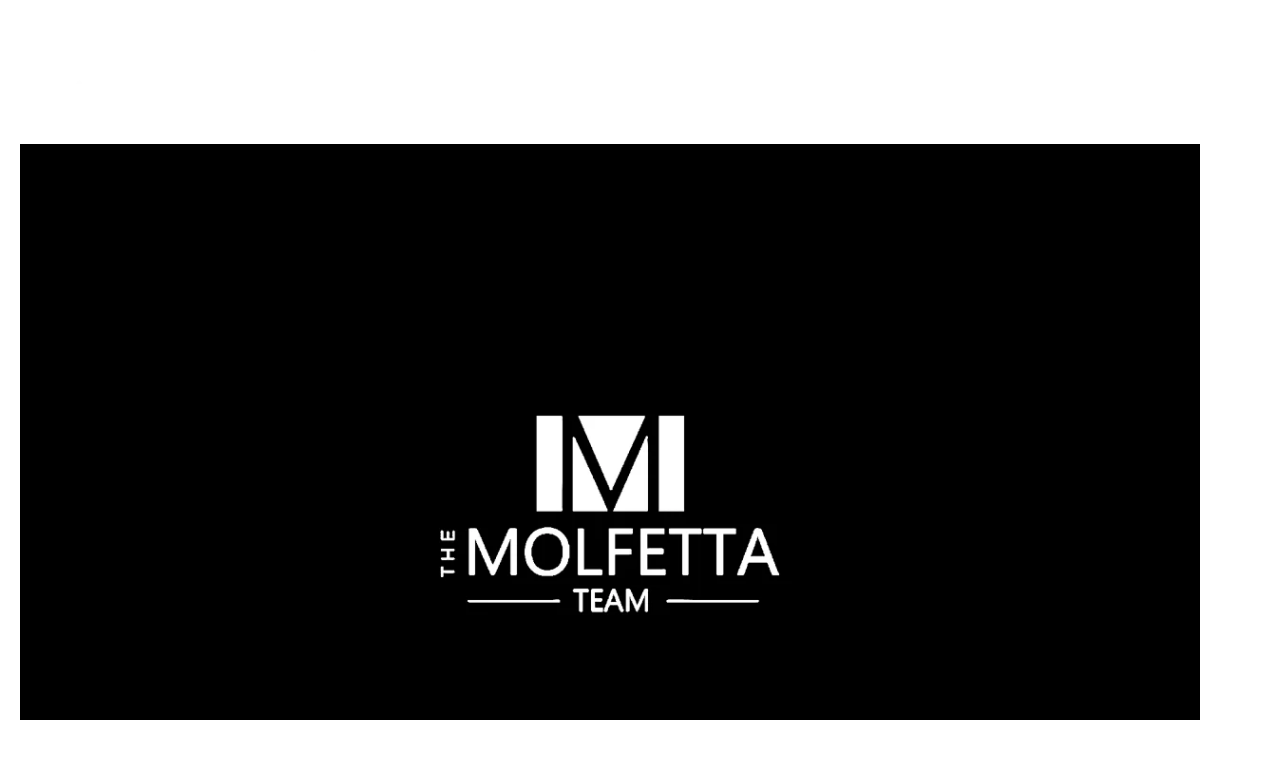

--- FILE ---
content_type: text/html; charset=utf-8
request_url: https://bss.luxurypresence.com/buttons/googleOneTap?companyId=181a998b-5b96-4f72-aba2-4ed9fad28c2b&websiteId=6c6e3dd8-f3c2-42f6-a5d8-052353fee99f&pageId=8ea6ee71-fb77-465c-aced-726db1e51462&sourceUrl=https%3A%2F%2Fthemolfettateam.com%2Fproperties%2F11-cragmere-oval&pageMeta=%7B%22sourceResource%22%3A%22properties%22%2C%22pageElementId%22%3A%22f44ae3ab-6744-480c-8778-496d916f01de%22%2C%22pageQueryVariables%22%3A%7B%22property%22%3A%7B%22id%22%3A%22f44ae3ab-6744-480c-8778-496d916f01de%22%7D%2C%22properties%22%3A%7B%22relatedNeighborhoodPropertyId%22%3A%22f44ae3ab-6744-480c-8778-496d916f01de%22%2C%22sort%22%3A%22salesPrice%22%7D%2C%22neighborhood%22%3A%7B%7D%2C%22pressReleases%22%3A%7B%22propertyId%22%3A%22f44ae3ab-6744-480c-8778-496d916f01de%22%7D%7D%7D
body_size: 2846
content:
<style>
  html, body {margin: 0; padding: 0;}
</style>
<script src="https://accounts.google.com/gsi/client" async defer></script>
<script>
const parseURL = (url) => {
    const a = document.createElement('a');
    a.href = url;
    return a.origin;
}

const login = (token, provider, source)  => {
  const origin = (window.location != window.parent.location)
    ? parseURL(document.referrer)
    : window.location.origin;  
  const xhr = new XMLHttpRequest();
  xhr.responseType = 'json';
  xhr.onreadystatechange = function() {
    if (xhr.readyState === 4) {
      const response = xhr.response;
      const msg = {
        event: response.status,
        provider: provider,
        source: source,
        token: token
      }
      window.parent.postMessage(msg, origin);
    }
  }
  xhr.withCredentials = true;
  xhr.open('POST', `${origin}/api/v1/auth/login`, true);
  xhr.setRequestHeader("Content-Type", "application/json;charset=UTF-8");
  xhr.send(JSON.stringify({
    token,
    provider,
    source,
    websiteId: '6c6e3dd8-f3c2-42f6-a5d8-052353fee99f',
    companyId: '181a998b-5b96-4f72-aba2-4ed9fad28c2b',
    pageId: '8ea6ee71-fb77-465c-aced-726db1e51462',
    sourceUrl: 'https://themolfettateam.com/properties/11-cragmere-oval',
    pageMeta: '{"sourceResource":"properties","pageElementId":"f44ae3ab-6744-480c-8778-496d916f01de","pageQueryVariables":{"property":{"id":"f44ae3ab-6744-480c-8778-496d916f01de"},"properties":{"relatedNeighborhoodPropertyId":"f44ae3ab-6744-480c-8778-496d916f01de","sort":"salesPrice"},"neighborhood":{},"pressReleases":{"propertyId":"f44ae3ab-6744-480c-8778-496d916f01de"}}}',
    utm: '',
    referrer: ''
  }));
}

function getExpirationCookie(expiresInMiliseconds) {
  const tomorrow  = new Date(Date.now() + expiresInMiliseconds); // The Date object returns today's timestamp
  return `themolfettateam.com-SID=true; expires=${tomorrow.toUTCString()}; path=/; Secure; SameSite=None`;
}

function handleCredentialResponse(response) {
  document.cookie = getExpirationCookie(24 * 60 * 60 * 1000); // 1 day
  login(response.credential, 'GOOGLE', 'GOOGLE_SIGN_ON');
}

function handleClose() {
  const msg = {
    event: 'cancel',
    provider: 'GOOGLE',
    source: 'GOOGLE_SIGN_ON'
  }
  const origin = (window.location != window.parent.location)
    ? parseURL(document.referrer)
    : window.location.origin;
  window.parent.postMessage(msg, origin);
  document.cookie = getExpirationCookie(2 * 60 * 60 * 1000); // 2 hours
}

</script>
<div id="g_id_onload"
  data-client_id="673515100752-7s6f6j0qab4skl22cjpp7eirb2rjmfcg.apps.googleusercontent.com"
  data-callback="handleCredentialResponse"
  data-intermediate_iframe_close_callback="handleClose"
  data-state_cookie_domain = "themolfettateam.com"
  data-allowed_parent_origin="https://themolfettateam.com"
  data-skip_prompt_cookie="themolfettateam.com-SID"
  data-cancel_on_tap_outside="false"
></div>